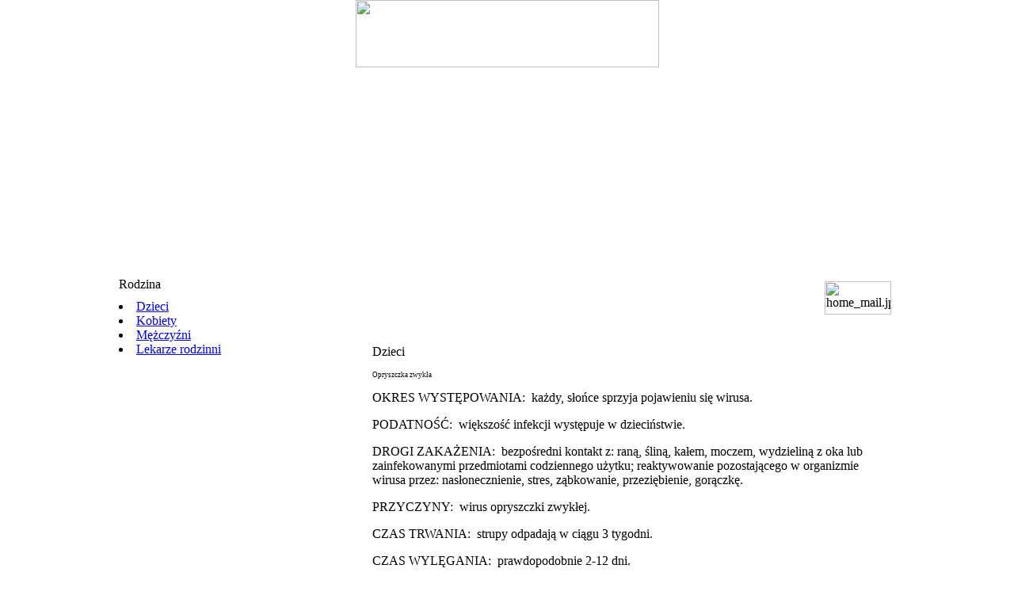

--- FILE ---
content_type: text/html; charset=ISO-8859-2
request_url: https://info-med.pl/katalog/rodzinna/dzieci/opryszczka_zwykla.html
body_size: 3093
content:
<!DOCTYPE HTML PUBLIC '-//W3C//DTD HTML 4.01 Transitional//EN'>
<HTML>
<head>
<META name="verify-v1" content="dWB6cCA0brRHvkw7jZue3/eSdj/9CiLc74LcroRxvcM=" />
<meta name="robots" content="index, follow" />
<meta http-equiv="Content-Type" content="text/html; charset=ISO-8859-2" />
<meta name="Language" content="pl" />
<meta name="keywords" content="infekcji infekcja uszkodzenia dieta występuje wirusa powoduje strupy objawy gardła przyczyny 41°c wirus powiększenie gorączkę stres ząbkowanie iębienie opryszczki prawdopodobnie ogólne tygodni wylęgania ciągu odpadają gorączka zwykłej trwania nasłonecznienie pozostającego " />
<meta name="description" content="Informator Medyczny, DOBIS. Medycyna w internecie. Katalog teleadresowy: apteki, gabinety lekarskie, hospicja, przychodnie, sklepy medyczne, szpitale... Informacje o ciekawostkach i nowinkach z zakresu medycyny, sympozja i kursy medyczne, kalendarium zjazdów naukowych. Jak się leczyć: indeks chorób, leki, witaminy, pierwsza pomoc, zabiegi i operacje." />
<title>Informator medyczny - jedyny, największy, najlepszy</title>
<link rel="stylesheet" href="/s/css/style.css" type="text/css" />
<meta name="msvalidate.01" content="EC6543A43869E615CD75AE3DAA7F50D6" />
<meta name="google-site-verification" content="5M49hEWmsQndqrYqW3UciSnv1-wTNjGAwzkPySgc4vQ" />
</head><base target="_top">
<body leftmargin="0" topmargin="0" BGCOLOR="#ffffff">
<a name=top></a>
<div id="overDiv" style="position:absolute; visibility:hidden; z-index:1000;"></div>
<center>
  <script src="/s/js/overlib_mini.js" type="text/javascript"></script>
  <script src="/s/js/walterzorn.js" type="text/javascript"></script>
  <script src="/s/js/common.js" type="text/javascript"></script>
  <script src="/s/js/wz_tooltip.js" type="text/javascript"></script>
  <script src="/s/js/popup.js" type="text/javascript"></script>
  <script src="/s/js/findpos.js" type="text/javascript"></script>
  <script src="/s/js/func.js" type="text/javascript"></script>
<table width="100%" align="center" border="0" cellspacing="0" cellpadding="0">
<tr><td colspan=3 align="center">
<a href='/' style="border:0px;"><IMG src="/s/i/logo_infomed_duzy.gif" WIDTH="383" HEIGHT="85" BORDER="0" ALT=""></a>
</TD></TR>
<tr><td align="center" style="margin-top:5px;align:center;text-align:center;">
<script async src="//pagead2.googlesyndication.com/pagead/js/adsbygoogle.js"></script>
<!-- infomed - billboard -->
<ins class="adsbygoogle"
     style="display:inline-block;width:970px;height:250px"
     data-ad-client="ca-pub-2044201286714625"
     data-ad-slot="9968369546"></ins>
<script>
(adsbygoogle = window.adsbygoogle || []).push({});
</script></td></tr>
</table><table style='width:1000px; border: solid 0px; border-collapse: collapse' cellpadding='0' cellspacing='0' align="center">
  <tr valign="top">
    <td style='background-color:#FFFFFF; width:750px; vertical-align:top; padding-top:5px;' align="center"><table width="100%" align="center" border=0 cellspacing="5" cellpadding="0">
<tr>
<td width="300" valign="top">
<table width="100%" valign="top" border="0" cellspacing="0" cellpadding="5">
<tr><td id=m1>
Rodzina
</TD></TR>
<TR><td id=m2>
<li><a href="/katalog/rodzinna/dzieci/" id=m2>Dzieci</A></li>
<li><a href="/katalog/rodzinna/kobiety/" id=m2>Kobiety</A></li>
<li><a href="/katalog/rodzinna/mezczyzni/" id=m2>Mężczyźni</A></li>
<li><a href="/katalog/rodzinna/lekarze/" id=m2>Lekarze rodzinni</A></li>

</td></tr></TABLE><br/>
<script async src="//pagead2.googlesyndication.com/pagead/js/adsbygoogle.js"></script>
<!-- infomed - sky -->
<ins class="adsbygoogle"
     style="display:inline-block;width:300px;height:600px"
     data-ad-client="ca-pub-2044201286714625"
     data-ad-slot="9689167948"></ins>
<script>
(adsbygoogle = window.adsbygoogle || []).push({});
</script>
<br/><br/><br/>
</td>
<td width="5" valign="top">&nbsp;</td>
<td valign="top">
<table border="0" width="100%" cellspacing="5" cellpadding="5">
<tr>
<td width="470" alitn="left">
<script async src="//pagead2.googlesyndication.com/pagead/js/adsbygoogle.js"></script>
<!-- infomed - baner -->
<ins class="adsbygoogle"
     style="display:inline-block;width:468px;height:60px"
     data-ad-client="ca-pub-2044201286714625"
     data-ad-slot="6596100741"></ins>
<script>
(adsbygoogle = window.adsbygoogle || []).push({});
</script></td>
<td align="right" valign="top">
        <MAP name="mapa">
                <AREA SHAPE=rect COORDS="0,0,40,40" href="/" target="_top" ALT="Strona główna">
                <AREA SHAPE=rect COORDS="45,0,80,40" href="mailto:biuro@info-med.pl" ALT="Wyślij do nas list...">
        </MAP>
        <IMG SRC="/s/i/home_mail.jpg" WIDTH="84" HEIGHT="42" BORDER="0" ALT="home_mail.jpg"USEMAP="#mapa">
</TD></TR>
</TABLE><!-- nagłówek -->
<!-- poczatek -->
<table width="100%" align="center" border="0" cellspacing="5" cellpadding="5">
<tr><td id=a>
Dzieci
</TD></TR>
<TR><td id=b>
Opryszczka zwykła
</td></tr>
<TR><td id=d>
<p><span id=d1>OKRES WYSTĘPOWANIA:</span>&nbsp; każdy, słońce sprzyja pojawieniu się wirusa.
<p>
<p><span id=d1>PODATNOŚĆ:</span>&nbsp; większość infekcji występuje w dzieciństwie.
<p>
<p><span id=d1>DROGI ZAKAŻENIA:</span>&nbsp; bezpośredni kontakt z: raną, śliną, kałem, moczem, wydzieliną z oka lub zainfekowanymi przedmiotami codziennego użytku; reaktywowanie pozostającego w organizmie wirusa przez: nasłonecznienie, stres, ząbkowanie, przeziębienie, gorączkę.
<p>
<p><span id=d1>PRZYCZYNY:</span>&nbsp; wirus opryszczki zwykłej.
<p>
<p><span id=d1>CZAS TRWANIA:</span>&nbsp; strupy odpadają w ciągu 3 tygodni.
<p>
<p><span id=d1>CZAS WYLĘGANIA:</span>&nbsp;  prawdopodobnie 2-12 dni.
<p>
<script async src="//pagead2.googlesyndication.com/pagead/js/adsbygoogle.js"></script>
<!-- infomed - text1 -->
<ins class="adsbygoogle"
     style="display:inline-block;width:468px;height:15px"
     data-ad-client="ca-pub-2044201286714625"
     data-ad-slot="9549567142"></ins>
<script>
(adsbygoogle = window.adsbygoogle || []).push({});
</script><p><span id=d1>OBJAWY OGÓLNE:</span>&nbsp;
<span id=d><ul>
<li>gorączka (do 41°C),
<li>ból gardła,
<li>powiększenie węzłów chłonnych,
<li>ślinienie,
<li>nieświeży oddech,
<li>utrata apetytu,
<li>często nawet występuje brak objawów.
</ul></span></p>
<script async src="//pagead2.googlesyndication.com/pagead/js/adsbygoogle.js"></script>
<!-- infomed - text1 -->
<ins class="adsbygoogle"
     style="display:inline-block;width:468px;height:15px"
     data-ad-client="ca-pub-2044201286714625"
     data-ad-slot="9549567142"></ins>
<script>
(adsbygoogle = window.adsbygoogle || []).push({});
</script><p><span id=d1>OBJAWY SKÓRNE:</span>&nbsp; sączące się bolesne pęcherzyki, zasychające w strupy, infekcja pierwotna powoduje uszkodzenia błony śluzowej jamy ustnej, infekcja nawrotowa powoduje: uszkodzenia na wargach i w okolicy ust, drażnienie i swędzenie.
<p>
<p><span id=d1>POSTĘPOWANIE:</span>&nbsp; maść, leki przeciwwirusowe.
<p>
<p><span id=d1>DIETA:</span>&nbsp; w przypadku infekcji pierwotnej dieta uboga w kwasy, przy nawrotach - jogurt z żywymi kulturami bakterii.
<p>
<script async src="//pagead2.googlesyndication.com/pagead/js/adsbygoogle.js"></script>
<!-- infomed - baner1 -->
<ins class="adsbygoogle"
     style="display:inline-block;width:320px;height:100px"
     data-ad-client="ca-pub-2044201286714625"
     data-ad-slot="8072833943"></ins>
<script>
(adsbygoogle = window.adsbygoogle || []).push({});
</script>
&nbsp;&nbsp;
<script async src="//pagead2.googlesyndication.com/pagead/js/adsbygoogle.js"></script>
<!-- infomed - baner1 -->
<ins class="adsbygoogle"
     style="display:inline-block;width:320px;height:100px"
     data-ad-client="ca-pub-2044201286714625"
     data-ad-slot="8072833943"></ins>
<script>
(adsbygoogle = window.adsbygoogle || []).push({});
</script><p><span id=d1>ZAPOBIEGANIE:</span>&nbsp; unikanie czynników sprzyjających wywołaniu infekcji.
<p>
<p><span id=d1>NAWROTY:</span>&nbsp; infekcja zmienna może w każdej chwili się ujawnić.
<p>
<p><span id=d1>POWIKŁANIA:</span>&nbsp; zmiany w narządzie wzroku.
<p>
</td></TR>
</table></td>
</tr>
</table></td>
  </tr>
</table>
<script async src="//pagead2.googlesyndication.com/pagead/js/adsbygoogle.js"></script>
<!-- infomed - dlugi -->
<ins class="adsbygoogle"
     style="display:inline-block;width:970px;height:90px"
     data-ad-client="ca-pub-2044201286714625"
     data-ad-slot="8352035545"></ins>
<script>
(adsbygoogle = window.adsbygoogle || []).push({});
</script>
<br/><br/><table width="100%" align="center" border=0 cellspacing="0" cellpadding="0">
<style>#b {font-size: 7pt}</style>
<tr id=b><td height=25 valign=middle align="center">
<div id=b>
<a href='/onas/cooferujemy/' id=b>Co oferujemy</a> |
<a href='/onas/kontakt' id=b>Kontakt</a> |
<a href='/onas/ochrona_danych/' id=b>Ochrona danych</a> |
<a href='/onas/nasze_zasady/' id=b>Nasze zasady</a> |
<a href='/onas/regulamin/' id=b>Regulamin</a> |
<a href='/onas/reklama/' id=b>Reklama u nas</a> |
<a href='/onas/wspolpraca/' id=b>Współpraca</a>
</div></TD>
<td>

<a href="linkdash.php"></a>
</td></tr>
<tr height=60><td align="center" colspan="2">
<div style="font-size:9px;">W naszym serwisie wykorzystujemy pliki cookies w celach reklamowych, statystycznych i do personalizacji stron. Możesz wyłączyć używanie plików cookies w przeglądarce internetowej jednak może to uniemożliwić poprawne działanie witryny.</div>
<br/>

<div align=center id=f>Niniejszy serwis nie ma charakteru konsultacyjnego. Nie zastępuje porady lekarskiej. Autorzy, konsultanci i wydawcy serwisu nie ponoszą żadnej odpowiedzialności za błędy czy konsekwencje wynikające z zastosowania informacji dostępnych w tym serwisie.</div>

</td></tr>
</table>	<script src="http://www.google-analytics.com/urchin.js" type="text/javascript">
</script>
<script type="text/javascript">
_uacct = "UA-1437758-1";
urchinTracker();
</script></center>
</body>
</HTML>

--- FILE ---
content_type: text/html; charset=utf-8
request_url: https://www.google.com/recaptcha/api2/aframe
body_size: 268
content:
<!DOCTYPE HTML><html><head><meta http-equiv="content-type" content="text/html; charset=UTF-8"></head><body><script nonce="XA2ZGh6vcaADuWxo1ujP5A">/** Anti-fraud and anti-abuse applications only. See google.com/recaptcha */ try{var clients={'sodar':'https://pagead2.googlesyndication.com/pagead/sodar?'};window.addEventListener("message",function(a){try{if(a.source===window.parent){var b=JSON.parse(a.data);var c=clients[b['id']];if(c){var d=document.createElement('img');d.src=c+b['params']+'&rc='+(localStorage.getItem("rc::a")?sessionStorage.getItem("rc::b"):"");window.document.body.appendChild(d);sessionStorage.setItem("rc::e",parseInt(sessionStorage.getItem("rc::e")||0)+1);localStorage.setItem("rc::h",'1769899783046');}}}catch(b){}});window.parent.postMessage("_grecaptcha_ready", "*");}catch(b){}</script></body></html>